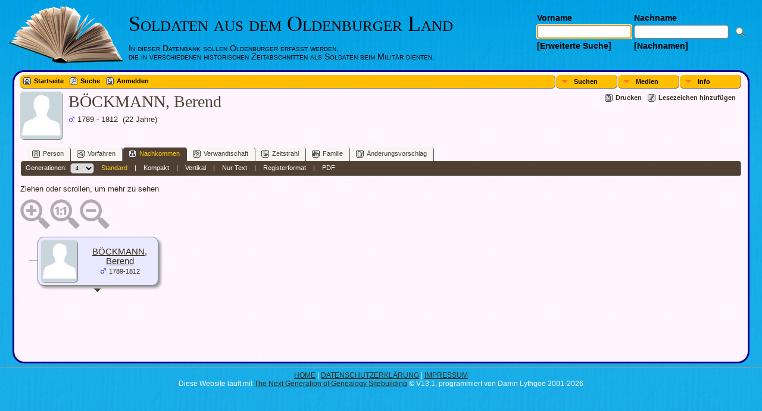

--- FILE ---
content_type: text/css
request_url: https://militaer.familienkunde-oldenburg.de/templates/template12/css/mytngstyle.css?v=13.1
body_size: 1800
content:
/*your custom style goes in this file*/
/*if you're overriding style blocks from genstyle.css, you only need to include the attributes you're overriding, not the whole block*/

.cb-header
{
  background-image: none;
  color: black;
}

#cb-header-links  a:visited, 
#cb-header-links a  
{
  color: black;
}

.cb-headline,
.cb-headline a,
.cb-headline a:link,
.cb-headline a:visited,
.cb-headline a:hover
{
  color: black !important;
}

.cb-slogan,
.cb-slogan a,
.cb-slogan a:link,
.cb-slogan a:visited,
.cb-slogan a:hover
{
  color: black !important;
}

div.innercontainer, ul.tngdd .langmenu, ul.tngdd .stubmenu {
  background-color: #ffbf00;
}

.cb-searchtext
{
  color: black !important;
}

.cb-tng-area {
  border: 3px solid darkblue;
}

.cb-content .cb-postcontent-0 .layout-item-0 {
  border: 3px solid darkblue;
  color: black;
}

.cb-content .cb-postcontent-0 .layout-item-1 {
  color: black;
}

.cb-content .cb-postcontent-0 .layout-item-3 {
  border: 3px solid darkblue;
  color: black;
}

div.icons a {
  color: black;
}

div.icons a:hover {
  color: #ff00ff;
}

ul.tngdd .menulink {
  background: #ffbf00 url(../img/arrowdown2.gif) 2px 8px no-repeat;
  background-color: #ffbf00;
  color: black;
}

ul.tngdd .menulink:hover,
ul.tngdd .menuhover 
{
  color: black;
  background: #ff7f00 url(../img/arrowdown2.gif) 2px 8px no-repeat;
}

ul.tngdd ul li a {
  background-color:#ffbf00;
  color: black;
}

ul.tngdd ul li a:hover {
  background-color:#ff7f00;
}

.hg-footertext,
.hg-footertext a,
.hg-footertext a:link,
.hg-footertext a:visited,
.hg-footertext a:hover
{
  color: black;
}

.admincol {
  vertical-align: top;
  width: 50%;
  min-width: 500px;
}

a.admincell {
  height:50px;
  padding: 6px;
 }

.layout-item-2 {
  width: 66%;
  padding-right: 10px;
}
